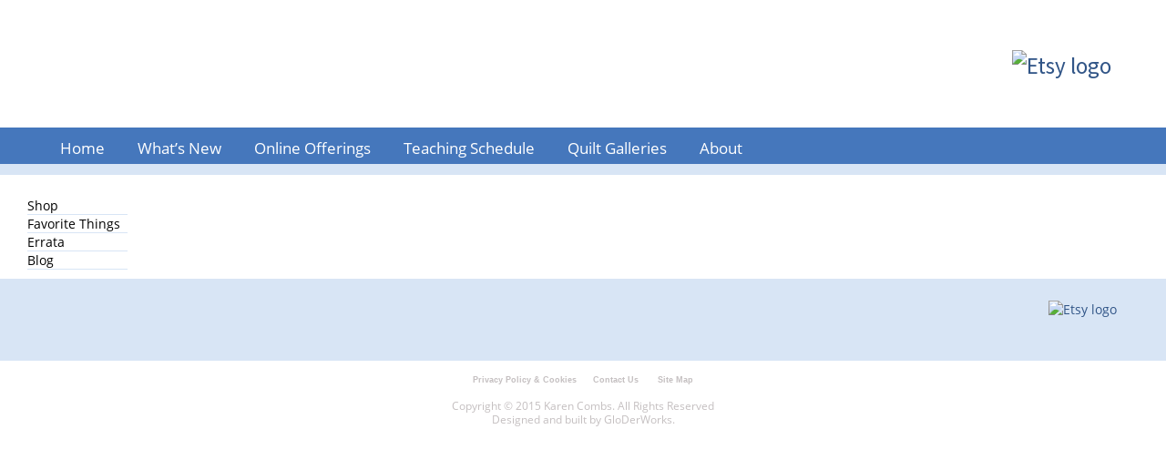

--- FILE ---
content_type: text/html; charset=UTF-8
request_url: https://www.karencombs.com/newsletter.php
body_size: 8802
content:
<!doctype html>
<html>
<head>
<meta charset="utf-8">
<meta name="viewport" content="initial-scale=1, maximum-scale=1">
<title>Newsletter. Karen Combs quilts of illusion, quilter, teacher, author, fabric designer</title>
<meta name="description" content="Karen Combs quilts of illusion, quilter, teacher, author, fabric designer" />
	<meta name="keywords" content="Karen,Combs, quilts,illusion, quilter, teacher, author, fabric designer" />
	<meta name="robots" content="all" />
	<meta name="google-site-verification" content="zTRgLAhZlWyak7HvXanr4iWC1T1onwd3oqMV-uKNO74" />
<script src="js/jquery.js"></script>
<script src="js/scrollr.js"></script>
<script src="js/vertical.news.slider.js"></script>
<style>
    /* Prevents slides from flashing */
    #slides {
      display:none;
    }
  </style>


<script src="https://ajax.googleapis.com/ajax/libs/jquery/1.8.2/jquery.min.js"></script>

<script src="/js/jquery.bxslider.min.js"></script>

<link href="jquery.bxslider.css" rel="stylesheet" />

 <script type="text/javascript">
  $(document).ready(function(){
    
$('.bxslider').bxSlider({
 auto: true,
  captions: false,
    controls: false,
pager: false,
  mode: 'fade'
});
  });
</script>

<link rel="stylesheet" href="css/main.css">
<link rel="stylesheet" href="css/menu.css">
<link rel="stylesheet" href="css/animate.css">


<link rel="stylesheet" href="https://use.typekit.net/ppa5jjz.css">
</head>

<body ontouchstart="" >
<div id="skrollr-body" >
<div class="top-bar">
  <div class="centre-blocktop">
     <a href="index.php"><div class="top-logo animated fadeInLeft"></div></a>
     <div class="sub-head">
     
     
     </div>
     <div  class="mob-menu-button" onclick="javascript:$('#mob-menu').slideToggle()"></div>
   </div>
     <div id="mob-menu">
       
<a style='color:#fff; text-decoration:none;' href="index.php"><div class="men-i">Home</div></a>
<a style='color:#fff; text-decoration:none;' href="page.php?ID=13"><div class="men-i">What&rsquo;s New</div></a>
<a style='color:#fff; text-decoration:none;' href="#"><div class="men-i">Online Offerings</div></a>

<a style='color:#fff; text-decoration:none;' href="../page.php?ID=69" target="_blank"><div class="men-i">On-Demand class&nbsp;</div></a>
<a style='color:#fff; text-decoration:none;' href="page.php?ID=40"><div class="men-i">Video links</div></a>
<a style='color:#fff; text-decoration:none;' href="../page.php?ID=20" target="_blank"><div class="men-i">Tutorials</div></a>


<a style='color:#fff; text-decoration:none;' href="schedule.php"><div class="men-i">Teaching Schedule</div></a>
<a style='color:#fff; text-decoration:none;' href="#"><div class="men-i">Quilt Galleries</div></a>

<a style='color:#fff; text-decoration:none;' href="gallery.php?cat=1"><div class="men-i">Karen&rsquo;s Gallery</div></a>
<a style='color:#fff; text-decoration:none;' href="gallery.php?cat=2"><div class="men-i">Quilter&rsquo;s Gallery</div></a>


<a style='color:#fff; text-decoration:none;' href="../page.php?ID=7"><div class="men-i">About</div></a>

<a style='color:#fff; text-decoration:none;' href="page.php?ID=12"><div class="men-i">Karen in Print</div></a>
<a style='color:#fff; text-decoration:none;' href="../page.php?ID=54" target="_blank"><div class="men-i">Press</div></a>



<a style='color:#fff; text-decoration:none;' href="https://www.karencombs.com/page.php?ID=16" target="_blank"><div class="men-i">Shop</div></a><a style='color:#fff; text-decoration:none;' href="page.php?ID=47&amp;name=Catalog%20-%20Complete"><div class="men-i"><br /></div></a>

<a style='color:#fff; text-decoration:none;' href="http://www.karencombs.com/page.php?ID=16" target="_blank"><div class="men-i">Books</div></a>
<a style='color:#fff; text-decoration:none;' href="http://www.karencombs.com/page.php?ID=19" target="_blank"><div class="men-i">Patterns</div></a>


<a style='color:#fff; text-decoration:none;' href="http://www.karencombs.com/page.php?ID=14" target="_blank"><div class="men-i">Favorite Things</div></a>
<a style='color:#fff; text-decoration:none;' href="../page.php?ID=55&amp;name=Errata" target="_blank"><div class="men-i">Errata</div></a>
<a style='color:#fff; text-decoration:none;' href="https://karencombs.wordpress.com/"><div class="men-i">Blog</div></a>




    </div>
    <div class="centre-block">
      <div class="top-menu animated fadeInRight">
     <p>&nbsp; &nbsp; &nbsp;<a href="https://www.etsy.com/shop/KarenCombsStudio" target="_blank"><img src="../userfiles/image/Etsylogo.jpg" alt="Etsy logo" width="31" height="31" /></a>&nbsp;<a href="https://www.facebook.com/Karen-Combs-Studio-249393216311/" target="_blank"><img src="../userfiles/image/fb.png" alt="" width="25" height="24" /></a>&nbsp;<a href="https://instagram.com/karendcombs/" target="_blank"><img src="../userfiles/image/instagram.png" alt="" width="26" height="25" /></a>&nbsp;&nbsp;<a href="https://www.youtube.com/channel/UC7oABrkVH_JRAHJKUWL4VWQ" target="_blank"><img src="../userfiles/image/YouTubeicon.jpg" alt="" width="28" height="28" /></a>&nbsp;&nbsp;</p>	
      </div>
  </div>
  
</div>
<div class="sub-menu">
    <div class="centre-block" >
  
   <ul>
<li><a href="index.php">Home</a></li>
<li><a href="page.php?ID=13">What&rsquo;s New</a></li>
<li><a href="#">Online Offerings</a>
<ul>
<li><a href="../page.php?ID=69" target="_blank">On-Demand class&nbsp;</a></li>
<li><a href="page.php?ID=40">Video links</a></li>
<li><a href="../page.php?ID=20" target="_blank">Tutorials</a></li>
</ul>
</li>
<li><a href="schedule.php">Teaching Schedule</a></li>
<li><a href="#">Quilt Galleries</a>
<ul>
<li><a href="gallery.php?cat=1">Karen&rsquo;s Gallery</a></li>
<li><a href="gallery.php?cat=2">Quilter&rsquo;s Gallery</a></li>
</ul>
</li>
<li><a href="../page.php?ID=7">About</a>
<ul>
<li><a href="page.php?ID=12">Karen in Print</a></li>
<li><a href="../page.php?ID=54" target="_blank">Press</a></li>
</ul>
</li>
</ul>

    
    </div>
</div>

<div class="dark-section-as-header">
  
</div>
<div id="viewport" style="overflow:hidden; width:100%;">
    <div class="centre-block" >
      
        
       <div class="subtile-container">
        <div class="slideshow">
     	
     
     </div>
  <div class="sidemenu">
       <ul>
<li><a href="https://www.karencombs.com/page.php?ID=16" target="_blank">Shop</a><a href="page.php?ID=47&amp;name=Catalog%20-%20Complete"><br /></a>
<ul>
<li><a href="http://www.karencombs.com/page.php?ID=16" target="_blank">Books</a></li>
<li><a href="http://www.karencombs.com/page.php?ID=19" target="_blank">Patterns</a></li>
</ul>
</li>
<li><a href="http://www.karencombs.com/page.php?ID=14" target="_blank">Favorite Things</a></li>
<li><a href="../page.php?ID=55&amp;name=Errata" target="_blank">Errata</a></li>
<li><a href="https://karencombs.wordpress.com/">Blog</a></li>
</ul>	
       
       </div>	
       </div>
       
         </div>
        
        </div> 
        
  
    
   
    
    
    
     
    
    
     <div class="social-icons">
    <div class="centre-block" style="text-align:right" >
   <p>&nbsp; &nbsp; &nbsp;<a href="https://www.etsy.com/shop/KarenCombsStudio" target="_blank"><img src="../userfiles/image/Etsylogo.jpg" alt="Etsy logo" width="31" height="31" /></a>&nbsp;<a href="https://www.facebook.com/Karen-Combs-Studio-249393216311/" target="_blank"><img src="../userfiles/image/fb.png" alt="" width="25" height="24" /></a>&nbsp;<a href="https://instagram.com/karendcombs/" target="_blank"><img src="../userfiles/image/instagram.png" alt="" width="26" height="25" /></a>&nbsp;&nbsp;<a href="https://www.youtube.com/channel/UC7oABrkVH_JRAHJKUWL4VWQ" target="_blank"><img src="../userfiles/image/YouTubeicon.jpg" alt="" width="28" height="28" /></a>&nbsp;&nbsp;</p>	
   
   </div>
    </div>
    
    
</div>
 <div class="centre-block" style="text-align: center; color: rgba(150,150,150,1.00); font-family: open-sans; font-style: normal; font-weight: 300; font-size: 80%;" >

					 <p style="text-align: center;"><span style="font-family: arial, helvetica, sans-serif; font-size: xx-small; color: #c4bfc0;"><strong><a href="privacy.php"><span style="color: #c4bfc0;">Privacy Policy &amp; Cookies</span></a>&nbsp; &nbsp; &nbsp;&nbsp;<span style="color: #c4bfc0;">Contact Us&nbsp;&nbsp;&nbsp;</span>&nbsp; &nbsp;&nbsp;<a href="sitemap.php"><span style="color: #c4bfc0;">Site Map</span></a></strong></span><br /> <br /><span style="color: #c4bfc0;">Copyright &copy; 2015 Karen Combs. All Rights Reserved</span><br /><span style="color: #c4bfc0;">Designed and built by <a href="http://wwww.gloderworks.com" target="_blank"><span style="color: #c4bfc0;">GloDerWorks.</span></a></span><a href="http://wwww.gloderworks.com" target="_blank"><br /></a></p>

 </div>
 
 
</div>

</body>





</html>


--- FILE ---
content_type: text/css
request_url: https://www.karencombs.com/css/main.css
body_size: 20599
content:
@charset "utf-8";


body { color: #121212; font-size: 90%; font-family: source-sans-pro, "Helvetica Neue", Helvetica, Arial, SunSans-Regular, sans-serif; margin: 0; }

a {
	color: #315587;
	font-style: normal;
	text-decoration: underline;
	outline: none medium;
}
a:hover { color: #315587; font-style: normal; background-color: #d4f4ff; text-decoration: underline; }
.sub-menu a:hover { color: #4577bc; text-decoration: none; }
.top-menu a:hover { color: #4f328a; text-decoration: none; }
h1, h2, h3, h4, h5, h6 { color: #315587; font-weight: normal; }
h1.pageTitle {text-indent: -1000em;}
h1 {font-size: 2em;}
h2 {font-size: 1.8em;}
h2.pageHeading { }
h3 {font-size: 1.4em;}
*+html h3.linksHeader {margin-top: 20px;}
h4 {font-size: 1.2em;}
h5 {font-size: 1.1em;}
img { height: auto; max-width: 100% !important;}

.gal-image {
	background-size:cover;
	width:300px;
	height:200px;
	border:7px solid #0A0F0E;
	margin-left:calc(100% - 620px);
	margin-top:50px;
	opacity:0.7;
	background-position:center;
	transition: all 0.5s ease, background-image 1ms;
	background-image:url(../images/gal1.jpg);
}

.sitedesc {
	width:400px;
	height:100px;
	margin-left:calc(20px);
	margin-top:100px;
	color:rgba(235,235,235,1.00);
	font-family:open-sans;
	font-size:25px;
	position:absolute;
	
	}

.gal-image:hover {
	opacity:1;
}

.gal-item {
	font-family:open-sans;
	width:210px;
	height:40px;
	margin-left:307px;
	position:absolute;
	line-height:40px;
	font-size:20px;
	color:rgba(229,228,224,1.00);
	padding-left:20px;
	transition: all 0.5s ease;
}

.gal-item1 {
	background:rgba(14,22,20,1.00);
	margin-top:20px;
}
.gal-item2 {
	background:rgba(14,22,20,0.40);
	margin-top:60px;
}

.gal-item3 {
	background:rgba(14,22,20,0.40);
	margin-top:100px;
}


.buildbox {
	text-align:center; width:100%; background:rgba(213,213,213,1.00); padding:10px;-webkit-border-radius: 5px;
-moz-border-radius: 5px;
border-radius: 5px;	
	}
	
	#mob-menu {
	 display:none;
	}
	.men-i {
	 width:100%;
	 display:block;
	 background:#4577bc;
	 border-bottom:1px solid #161f1d;
	 border-top:1px solid #283936;
	 padding:15px;
	 font-family: open-sans;
	}
	
.contactinput {
	padding:8px; font-size:18px; line-height:18px; width:300px;
}
.contacttable {
	max-width:500;
	}

.top-bar { background-color: white; background-image: none; height: 140px; width: 100%; z-index: 100; }
.dark-section {
	background-color: #1d2927;
	height: 320px;
	width: 100%;
}
.sub-menu { background-color: #4577bc; height: 40px; width: 100%; position: relative; z-index: 1000; }
.sub-menu-button {
	color:#fff;
	font-size:17px;
	line-height:45px;
	font-family: open-sans;
	text-decoration:none;
		margin-left:18px;
}
.sub-menu li a { color: #fff; font-size: 17px; font-family: open-sans; line-height: 45px; text-decoration: none; z-index: 1000; margin-left: 18px; }
.sub-menu li a:hover { color: #4577bc; font-size: 17px; font-family: open-sans; line-height: 45px; background-color: #fff; text-decoration: none; z-index: 1000; }
.sub-menu li { color:#fff; font-size:17px; font-family: open-sans; text-decoration:none; position: relative; z-index: 1000; float: left; margin-top: 0; margin-left:18px; padding: 0; list-style-type: none; }
.sub-menu ul { z-index: 1000; margin: 0; padding: 0; }
.sub-menu-button:hover { color: #4f328a; background-color: #fff; }

.sub-menu-buttongall {
	color:#96e0f2;
	font-size:17px;
	line-height:45px;
	font-family: open-sans;
	text-decoration:none;
		margin-left:18px;
}
.sub-menu-buttongall:hover { color: #fff; background-color: #000; }

.sub-menu a:hover, .sub-menu ul li:hover > a{ z-index: 2000; }

.sub-menu ul ul { color: #fff; display: none; position: absolute; left: 0; top: 32px; background-color: #4577bc; width: 275px; z-index: 2000; padding: 2px; border: solid 1px; }
.sub-menu li:hover ul { z-index: 2000; display: block; }
.sub-menu ul ul li {float: none;}
.sub-menu ul ul li a { display: block; text-decoration: none; float: none; background-image: none; text-indent: 0; width: 100%; margin: 0; z-index: 2000; }
.sub-menu ul ul li a:hover { z-index: 2000; margin: 0; }
.sub-menu li.lastItem, .sub-menu li.lastItem a, .sub-menu li.lastItem a:hover {border-right: none;}

.text-body {
	font-family: open-sans;
	font-style: normal;
	font-size: 14px;
	font-weight: 400;
	line-height:16px;
	margin-top: 10px;
	padding-right: 20px;
	color: #3A3333;
}


.sub-heading-dark {
	font-family: open-sans;
	font-style: normal;
	font-size:34px;
	font-weight: 600;
	color:#000000;
	padding-left:20px;
	padding-top:30px;
}
.sub-heading-dark-smaller {
	font-family: open-sans;
	font-style: normal;
	font-size:28px;
	font-weight: 600;
	color:#000000;
	padding-left:20px;
	padding-top:30px;
}

.sub-heading-light {
	font-family: open-sans;
	font-style: normal;
	font-size:34px;
	font-weight: 400;
	color:rgba(255,255,255,1.00);
	padding-left:20px;
	padding-top:40px;
}

.dark-section-as-header {
	background-color: #d8e5f5;
	height: 12px;
	width: 100%;
}


.centre-block { font-family: open-sans, "Helvetica Neue", Helvetica, Arial, SunSans-Regular, sans-serif; font-weight: 400; position: relative; margin: 0 auto; padding-left: 30px; padding-right: 30px;  }
.centre-blocktop { font-family: open-sans, "Helvetica Neue", Helvetica, Arial, SunSans-Regular, sans-serif; font-weight: 400; position: relative; width: 1100px; margin: 0 auto; padding-left: 30px; padding-right: 30px;  }
.top-menu { float: right; height: 120px; vertical-align: text-bottom; font-family: source-sans-pro; font-weight: 400; font-size: 25px; background:rgba(255,255,255,0) url('(EmptyReference!)') url('(EmptyReference!)') url('(EmptyReference!)') url('(EmptyReference!)') url('(EmptyReference!)') ; margin-top: 30px; }


.menu-l {
	height: 59px;
	line-height: 55px;
	display: inline-block;
	margin-top:10px;
	width: auto;
	min-width:166px;
	text-align:center;

	background-image:url(../images/mb-l.png);
	background-position:bottom;
	background-repeat:no-repeat;
	color: #000;
	text-decoration: none;
}
.menu-c {
	height: 59px;
	line-height: 55px;
	display: inline-block;
	margin-top:10px;
	width: auto;
	min-width:205px;
	text-align:center;
margin-left:-4px;
margin-right:-4px;
	background-image:url(../images/mb-c.png);
	background-position:bottom;
	background-repeat:no-repeat;
	color: #000;
	text-decoration: none;
}
.menu-r {
	height: 59px;
	line-height: 55px;
	display: inline-block;
	margin-top: 10px;
	width: auto;
	min-width: 144px;
	text-align: center;
	
	background-image: url(../images/mb-r.png);
	background-position: bottom;
	background-repeat: no-repeat;
	color: #000;
	text-decoration: none;
}


.menu-l:hover, .menu-l-s {
	background-image:url(../images/mg-l.png);
}
.menu-c:hover, .menu-c-s {
	background-image:url(../images/mg-c.png);
}

.menu-r:hover, .menu-r-s {
	background-image:url(../images/mg-r.png);
}

.sub-head {
	
	width: 240px;
	margin-top:75px;
	height: 17px;
	position: absolute;
	opacity:0.5;

}

.top-logo { background-image: url(../images/top-icon.png); background-repeat: no-repeat; width: 850px; height: 138px; position: absolute; }
.mob-menu-button {
	display:none;
}

.build-your-own {
	
	background-image: url(../images/build-your-own.png);
	background-repeat: no-repeat;
	height: 62px;
	width: 389px;
	position:relative;
	float:right;
	margin-right:330px;
	margin-top:110px;
}

.scroll {
	
	background-image: url(../images/scroll.png);
	background-repeat: no-repeat;
	height: 36px;
	width: 257px;
	position:absolute;
	margin-top:150px;
	margin-left:290px;
	display:block;
}

.begin {
	background-image: url(../images/begin.png);
	height: 70px;
	width: 193px;
	
	position:absolute;
	margin-left:410px;
	margin-top:-8px;
}

.begin:hover {
	background-image: url(../images/begin-hover.png);
}
.begin:active {
	background-image: url(../images/begin-active.png);
}
.green-triangle-top {
	position:absolute;
	background-image: url(../images/green-triangle-top.png);
	height: 92px;
	width: 521px;

	margin-top:-91px;
	margin-left:-100px;
}
.green-triangle-bottom {
	position:absolute;
	background-image: url(../images/green-triangle-bottom.png);
	height: 27px;
	width: 521px;
	margin-left:-100px;
}
.green-triangle {
	display:none;
	position:absolute;
	background-image: url(../images/green-triangle.png);
	height: 118px;
	width: 521px;
	margin-top:-92px;
	margin-left:-100px;
}
.grey-triangle {
	position:relative;
	background-image: url(../images/grey-triangle.png);
	height: 26px;
	width: 877px;
	margin-left:400px;
}
.tile-container { min-height: 414px; }
.subtile-container { clear: both; }
a {
	text-decoration:none;
}
.tile-desc {
	font-family: Arial;
	color:#434343;
	line-height:32px;
	font-size:18px;
	text-align:center;
	text-decoration:none;
}
.tile {
	width:300px;
	margin:0 auto;
	margin:10px;
	display:inline-block;
	vertical-align:text-top;
	background:rgba(255,255,255,0) ;
}

.tile-title {
	font-family: source-sans-pro;
	color: #434343;
	line-height: 32px;
	font-size: 35px;
	text-align: center;
	font-weight: 600;
	margin-bottom: 22px;
	margin-top: 9px;
	font-style: normal;
}

.earth-tile {
	background-image:url(../images/earth.png);
	background-size:contain;
	width:230px;
	height:230px;
	margin:0 auto;
}

.money-tile {
	background-image:url(../images/money.png);
	background-size:contain;
	width:230px;
	height:230px;
	margin:0 auto;
}

.power-tile {
	background-image:url(../images/power.png);
	background-size:contain;
	width:230px;
	height:230px;
	margin:0 auto;
}
.black-section {
	width: 100%;
	background-image:url(../images/menu-bg.png);
	background-position:center;
	background-repeat:no-repeat;
	height: 50px;
}

.fade-pic {
 background-color: #4f328a;
	background-repeat: no-repeat;
	background-size: auto;
	overflow:hidden;
margin-top:50px;
	position: relative;
	width: 100%;
	text-align:center;
}
#mob-test-tit {
		display:none;
	}

.speech {
	background-image: url(../images/speech.png);
	height: 195px;
	width: 350px;
	padding: 45px;
	padding-top: 37px;
	padding-bottom: 30px;
	font-family: source-sans-pro;
	font-style: normal;
	font-weight: 300;
	color: rgba(245,245,245,1.00);
	vertical-align:top;
	line-height:35px;
	margin-left:87px;
	margin-top:10px;
	display:inline-block;
	margin-right:-10px;
	margin-bottom:50px;
}

.speechmark {
font-size:84px;	
display:inline-block;

margin-top:10px;
margin-bottom:-70px;
}

.speechname {
position:absolute;
margin-left:200px;
margin-top:130px;
font-weight:400;
font-size:19px;
}

.person {
	width:104px;
	height:126px;
	position:absolute;
	margin-top:120px;
	margin-left:-140px;	
	
}

.social-icons { background-color: #d8e5f5;  background-repeat: repeat-x; background-position: 50% center; height: 60px; margin-top: 10px; padding-top: 10px; padding-bottom: 20px; }

.mobile-testim {
	background-color: rgba(14,14,14,0.79);
	width: calc(100% - 165px);
	margin: 20px;
	text-align:left;
	min-height:132px;
	padding-left:115px;
	padding-top:10px;
	padding-bottom:10px;
	padding-right:10px;
	font-family:source-sans-pro;
	color:rgba(248,248,248,1.00);
	display:none;
}
.person-mob {
	position:absolute;
	display:inline-block;
	margin:7px;
	margin-left:-108px;
	margin-top:-3px;
	width:104px;
	height:126px;
}
.sidemenu { width: 9%; float: left; }
.slideshow { width: 90%; float: right; }
div.thumbTable { overflow: hidden; margin: 10px auto; }
div.thumbRow { overflow: hidden; margin-left: 120px; }
div.thumbCell { text-align: center; height: 300px; float: left; padding-bottom: 7px; }
div.thumbCell a { }
div.thumbCell img:hover { }
a.arrowLinkLeft, a.arrowLinkRight {/*text-decoration: none; font-size: 24px; font-weight: bold; color: #666666;*/ position: absolute; text-indent: -1000em; width: 48px; height: 48px; background-repeat: no-repeat; display: block;}
a.arrowLinkLeft {background-image: url(/images/arrowLeft.png);}
a.arrowLinkRight {background-image: url(/images/arrowRight.png);}
a.arrowLinkLeft:hover, a.arrowLinkRight:hover {/*color: #000000;*/ background-position: -48px 0;}
.lowerLinks { overflow: auto; border: solid 1px #c0c0c0; margin: 3px auto; padding: 2px; position: relative; width: 60%; /* height: 40px; Needed if #backLink is positioned absolutely */}
#backLink {float: right; /*	position: absolute; */ /* comment out these two lines if floating to the right */ /*	top: 25px; */ }
.storeButton { color: #fff; background-color: #4f328a; margin: 0; padding: 4px; border: solid 1px #3f3f3f; }
.bx-viewport ul { margin-left: 0; padding: 6px; }
.galleryImage { border: solid 1px #c1c1c1; -moz-box-shadow: 5px 5px 5px #908b7f; -webkit-box-shadow: 5px 5px 5px #908b7f; box-shadow: 5px 5px 5px #908b7f; }
/* For Ipad */
@media (max-width: 1024px) {
	
	.sitedesc {
	margin-top:70px;
	width:200px;
	font-size:18px;

	
	}
	
	.gal-image {
	margin-left:calc(100% - 590px);
	margin-top:25px;
}

.top-logo {
		background-size:contain;
		background-repeat:no-repeat;
		height:112px;
		margin-left:-14px;
		margin-top:1px;
	}
	
	.centre-block {
		width: calc(100% - 60px);
		margin: 0 auto;
		padding-left:30px;
		padding-right:30px;
	}
	.centre-blocktop {
		width: calc(100% - 60px);
		margin: 0 auto;
		padding-left:30px;
		padding-right:30px;
	}
	.top-menu {height: 100px;}
}

/* For tablets */
@media (max-width: 1000px) {
	
	.sitedesc {
	margin-top:70px;
	width:200px;
	font-size:18px;

	
	}
	.sidemenu { visibility: hidden;   display: none;}
	.gal-image {
	margin-left:calc(100% - 590px);
	margin-top:25px;
}

.top-logo {
		background-size:contain;
		background-repeat:no-repeat;
		height:122px;
		margin-left:-14px;
		margin-top:1px;
	}

	
	#mob-menu {
	 width:100%;
	 background:#1d2927);	
	 margin-top:36px;
	 z-index:99;
	 position:absolute;
	 display:none;
	}
	
	.sub-menu {
		display:none;
	}
	
	.top-menu {
	display:none;	
		
	}
	.green-triangle-top, .green-triangle-bottom, .black-section {
	display: none;
	z-index: 0;
	}
	.green-triangle {
		display:block;
	}
	
	.mob-menu-button {
		background-image: url(../images/mob-menu-button.png);
		height: 36px;
		width: 48px;
		display:block;
		position: relative;
		float:right;
		margin-top:17px;
	}
	.centre-block {
		width: calc(100% - 60px);
		margin: 0 auto;
		padding-left:30px;
		padding-right:30px;
	}
	.centre-blocktop {
		width: calc(100% - 60px);
		margin: 0 auto;
		padding-left:30px;
		padding-right:30px;
	}
	
	
	.dark-section {
		height: 260px;
	}
	
	
	
	
	
	
	.tile {
		width:230px;
	}
	
	.tile-title {
		font-size:32px;	
	}
	
	
	.scroll {
	
	display:none;
}
	


	


}


/* Tile fluid fix */
@media (max-width: 840px) {
	.slideshow { width: 100%; }
	
	.top-logo { background-image: url(../images/top-icon.png); background-repeat: no-repeat; width: 650px; height: 138px; position: absolute; }
	.sitedesc {
	display:none;
	
	}
	.sidemenu { visibility: hidden;  display: none;}
	.gal-image {
	margin-left:calc(100% - 290px);
	margin-top:25px;
}
.top-logo {
		background-size:contain;
		background-repeat:no-repeat;
		height:112px;
		margin-left:-14px;
		margin-top:1px;
	}

.gal-item {
	margin-left:-235px;
}
	
	.tile {
		width:190px;
	}
	.tile-title {
		font-size:30px;	
	}
	
	.tile-desc {
		font-size:15px;
	}
	
	#desk-testim {
		display:none;
	}
	
	.mobile-testim {
		display:block;
	}
	#mob-test-tit {
		display:block;
	}
	
}


/* For phablets */
@media (max-width: 730px) {
	.slideshow { width: 100%; }
	
		
.gal-item {
	font-family:open-sans;
	width:160px;
	height:30px;
	position:absolute;
	line-height:30px;
	font-size:15px;
	color:rgba(229,228,224,1.00);
	padding-left:20px;
	transition: all 0.5s ease;
	margin-left:-185px;
}
	.sidemenu { visibility: hidden;  display: none;}
	.gal-image {
	width:240px;
	height:160px;
	margin-left:calc(100% - 243px);
	margin-top:40px;
}

.top-logo {
		background-size:contain;
		background-repeat:no-repeat;
		height:92px;
		margin-left:-14px;
		margin-top:1px;
	}

	
	/*
	.build-spacer {
		height:78px;	
	}*/
	.build-your-own {
		background-size:contain;
		width: 300px;
		position:relative;
		float:inherit;
		margin: 0 auto;
	}
	.begin {
		position:absolute;
		margin-left:70px;
		margin-top:60px;
	}
	
	.green-triangle {
		height: 38px;
		width: 521px;
		margin-top:-29px;
		margin-left:-20px;
	}
	.grey-triangle {
		height: 13px;
		width: 877px;
		margin-left:140px;
	}
	.earth-tile, .power-tile, .money-tile {
		width:170px;
		height:170px;
	}
	
	.tile {
		width:180px;
	}
	.tile-title {
		font-size:26px;	
	}
	
	.tile-desc {
		font-size:14px;
		line-height:22px;
	}
	.top-logo {
		background-size:contain;
		background-repeat:no-repeat;
		height:95px;
		margin-left:-14px;
		margin-top:1px;
	}


.top-logo {  width: 400px; }
	.top-bar {
		height: 90px;
	}
	
}

@media (max-width: 568px) {
	.slideshow { width: 100%; }
	.gal-item {
	font-family:open-sans;
	width:160px;
	height:30px;
	position:absolute;
	line-height:30px;
	font-size:15px;
	color:rgba(229,228,224,1.00);
	padding-left:20px;
	transition: all 0.5s ease;
	margin-left:-185px;
}
	.sidemenu { visibility: hidden;  display: none;}
	.gal-image {
	width:240px;
	height:160px;
	margin-left:calc(100% - 243px);
	margin-top:40px;
}

.top-logo {
		background-size:contain;
		background-repeat:no-repeat;
		height:52px;
		margin-left:-14px;
		margin-top:1px;
	}
	.top-bar {
		height: 70px;
	}
	/*
	.build-spacer {
		height:78px;	
	}*/
	.build-your-own {
		background-size:contain;
		width: 300px;
		position:relative;
		float:inherit;
		margin: 0 auto;
	}
	.begin {
		position:absolute;
		margin-left:70px;
		margin-top:60px;
	}
	
	.green-triangle {
		height: 38px;
		width: 521px;
		margin-top:-29px;
		margin-left:-20px;
	}
	.grey-triangle {
		height: 13px;
		width: 877px;
		margin-left:140px;
	}
	.earth-tile, .power-tile, .money-tile {
		width:170px;
		height:170px;
	}
	
	.tile {
		width:180px;
	}
	.tile-title {
		font-size:26px;	
	}
	
	.tile-desc {
		font-size:14px;
		line-height:22px;
	}
	.top-logo {
		background-size:contain;
		background-repeat:no-repeat;
		height:95px;
		margin-left:-14px;
		margin-top:1px;
	}
.top-logo {  width: 300px; }


	
	
}

/* For mobile */
@media (max-width: 440px) {
.centre-block {
		width: calc(100% - 10px);
		margin: 0 auto;
		padding-left:5px;
		padding-right:5px;
	}
	.centre-blocktop {
		width: calc(100%-60px);
		margin: 0 auto;
		padding-left:10px;
		padding-right:10px;
	}
.slideshow { width: 100%; }
	h1 {font-size: 1.3em;}
h2 {font-size: 1.1em;}
h2.pageHeading { }
h3 {font-size: 1em;}
h4 {font-size: 1em;}
h5 {font-size: 1em;}
img { height: auto; max-width: 100%;}
.lowerLinks { overflow: auto; border: solid 1px #c0c0c0; margin: 3px auto; padding: 2px; position: relative; width: 90%; /* height: 40px; Needed if #backLink is positioned absolutely */}
.gal-image {
	width:240px;
	height:160px;
	margin-left:calc(100% - 230px);
	margin-top:-80px;
}
.slideshow {width: 100%; float: none;}
	.sidemenu { visibility: hidden; display: none;}
	#mob-menu {	
	 margin-top:50px;
	}
	div.thumbRow { overflow: hidden; margin-left: 40px; }
	.contactinput {
	padding:4px; font-size:15px; line-height:15px; width:170px;
	}
	.contacttable {
	width:100%;
	}
	
	.top-logo {  width: 200px; }

	.container {
		width: calc(100% + 60px);
		margin-left:-40px;
	}
	
	.buildbox {
	background:rgba(255,255,255,0);
	}
	.col{ 
	padding:5px;
	}
	
	
	.fade-pic { background-color: #4f328a; margin-top:-10px; }
	.top-bar { height: 50px; }
	.top-logo {
		background-size:contain;
		background-repeat:no-repeat;
		height:52px;
		margin-left:-14px;
		margin-top:1px;
	}
	
	.sub-head {
		display:none;
	}
	
	
	.mob-menu-button {
		background-size:contain;
		background-repeat:no-repeat;
		height:25px;
		margin-right:-29px;
		margin-top:12px;
	}
	
	.build-your-own {
		width: 230px;
		
	}
	.begin {
		display:none;
		height:44px;
		margin-left:47px;
		margin-top:48px;
	}
	
	.build-spacer {
		height:60px;	
	}
	
	.dark-section {
		display:none;
		height: 130px;
	}
	
	.green-triangle {
		height: 58px;
		width: 300px;
		margin-top:-45px;
		position:relative;
		margin-right:-100px;
		float:right;
	}
	.grey-triangle {
		display:none;
	}
	
	.begin-mobile {
		background-color:#00b2a0;
		width:100%;
		height:70px;
		border-bottom:#008e80 6px solid;
		display:none;
	}
	.begin-mobile:active {
		background-color: #00D3BE;
		width: 100%;
		height: 70px;
	}
	.begin-mobile-text {
		background-image:url(../images/begin-text.png);
		width:193px;
		height:70px;
		margin:0 auto;
	}
	
	
	.earth-tile, .power-tile, .money-tile {
		width:200px;
		height:200px;
	}
	
	.tile {
		width:calc(100% + 60px);
		margin-top:16px;
		margin-left:-30px;
		margin-bottom:15px;
		background-image:url(../images/fade-light.png);
		background-position:bottom;
		background-repeat:repeat-x;
	}
	.tile-title {
		font-size:27px;	
	}
	
	.tile-desc {
		font-size:16px;
		line-height:22px;
		padding-left:30px;
		padding-right:30px;
		padding-bottom:50px;
	}




}



--- FILE ---
content_type: text/css
request_url: https://www.karencombs.com/css/menu.css
body_size: 1195
content:
/* ==  Menu  == */
.sidemenu { z-index: 1000; padding-top: 24px; }
.sidemenu ul { z-index: 1000; margin: 0; padding: 0; /*overflow: auto*/}
.sidemenu li { margin: 0; padding: 0; list-style-type: none; height: 1%; z-index: 1000; border-bottom: 1px solid #d8e5f5; }
.sidemenu a { text-decoration: none; z-index: 1000; }
.sidemenu li { position: relative;}
.sidemenu a { color: #000000; }
.sidemenu a:hover, .sidemenu ul li:hover > a{ color: #ffffff; background-color: #4577bc; }

.sidemenu ul ul { display: none; position: relative; background-color: #ffffff; z-index: 1200; padding-left: 4px; }
.sidemenu li:hover ul {display: block;}
.sidemenu ul ul li {float: none;}
.sidemenu ul ul li a { display: block; text-decoration: none; float: none; background-image: none; text-indent: 0; margin: 0; z-index: 20; padding-left: 4px; border-bottom: 1px solid #000000; border-top-style: none; border-top-width: 0; border-right-style: none; border-right-width: 0; border-left-style: none; border-left-width: 0; }
.sidemenu ul ul li a:hover {border: 0; border-bottom: 1px solid #000000;}
.sidemenu li.lastItem, .sidemenu li.lastItem a, .sidemenu li.lastItem a:hover {border-right: none;}
/* = Menu End = */

--- FILE ---
content_type: text/javascript
request_url: https://www.karencombs.com/js/vertical.news.slider.js
body_size: 1778
content:
$(function(){"use strict";function v(e){if(i.height()<t.height()){i.height(t.height())}else if(t.height()<i.height()&&t.height()>parseInt(i.css("min-height").replace("px",""),10)){i.height(t.height())}if($(".news-content:nth-child("+e+")").height()>i.height()){i.height($(".news-content:nth-child("+e+")").height()+a)}}function m(){l=setInterval(function(){if($(".selected").prev().index()+1===s){r.trigger("click")}else{$(".selected").next(":not(.highlight)").trigger("click")}},f)}function g(){n.on("click",function(){n.removeClass("selected");$(this).addClass("selected");c=$(this).prevAll();h=0;for(d=0;d<c.length;d+=1){h+=$(c[d]).height();h+=o;h+=u}e.css({top:h,height:$(this).height()+o});p=$(this).index()+1;$(".news-content:nth-child("+p+")").siblings().removeClass("top-content");$(".news-content:nth-child("+p+")").addClass("top-content");clearInterval(l);m();v(p)})}function y(){$(window).resize(function(){clearInterval(l);$(".selected").trigger("click")})}var e,t=$(".news-headlines"),n=$(".news-headlines li"),r=$(".news-headlines li:nth-child(1)"),i=$(".news-preview"),s=$(".news-headlines").children(":not(.highlight)").index(),o=parseInt(r.css("padding-top").replace("px",""),10)+parseInt(r.css("padding-bottom").replace("px",""),10),u=parseInt(r.css("margin-top").replace("px",""),10)+parseInt(r.css("margin-bottom").replace("px",""),10),a=parseInt($(".news-content").css("padding-top").replace("px",""),10)+parseInt($(".news-content").css("padding-bottom").replace("px",""),10),f=5e3,l=null,c=null,h=null,p=1,d=null;t.append('<li class="highlight nh-anim"></li>');e=$(".highlight");n.addClass("nh-anim");$(".news-content").on("mouseover",function(){clearInterval(l)});$(".news-content").on("mouseout",function(){m()});g();y();$(".selected").trigger("click")})